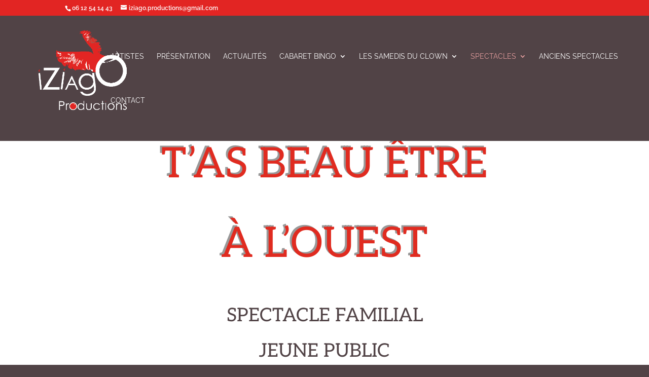

--- FILE ---
content_type: text/css; charset=utf-8
request_url: http://iziago-productions.com/wp-content/et-cache/1718/et-core-unified-deferred-1718.min.css?ver=1767619564
body_size: 494
content:
div.et_pb_section.et_pb_section_4{background-image:url(https://iziago-productions.com/wp-content/uploads/2024/10/TAS-BEAU-ETRE-A-LOUEST_CREDIT-JULIEN45_13.jpg)!important}.et_pb_section_4.et_pb_section{padding-bottom:0px;margin-top:1px}.et_pb_gallery_0.et_pb_gallery .et_pb_gallery_item{border-width:5px;border-color:#FFFFFF}.et_pb_gallery_0{width:42%}.et_pb_section_5.et_pb_section{padding-top:0px;padding-bottom:0px;margin-top:0px;background-color:#E02B20!important}.et_pb_text_7{line-height:1em;font-family:'Aleo',Georgia,"Times New Roman",serif;text-transform:uppercase;font-size:74px;letter-spacing:17px;line-height:1em}div.et_pb_section.et_pb_section_6{background-image:url(https://iziago-productions.com/wp-content/uploads/2024/10/TAS-BEAU-ETRE-A-LOUEST_CREDIT-JULIEN45_5.jpg)!important}.et_pb_image_0{text-align:left;margin-left:0}.et_pb_gallery_0.et_pb_gallery.et_pb_module{margin-left:auto!important;margin-right:auto!important}@media only screen and (max-width:980px){.et_pb_image_0 .et_pb_image_wrap img{width:auto}}@media only screen and (max-width:767px){.et_pb_image_0 .et_pb_image_wrap img{width:auto}}